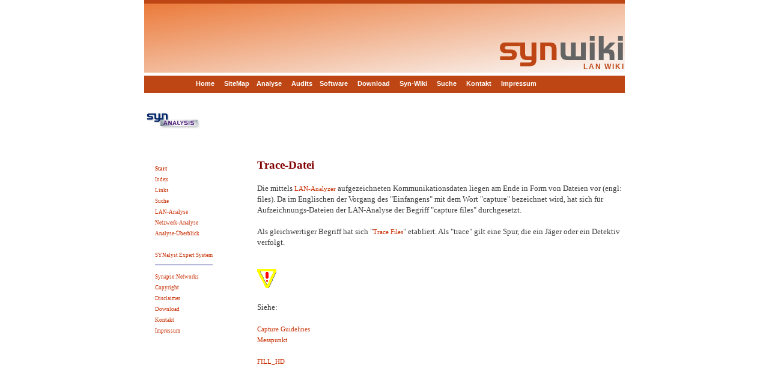

--- FILE ---
content_type: text/html
request_url: https://wiki.synapse.de/LAN-WAN-Analysis/htm/ger/_0/Trace-Datei.htm
body_size: 10278
content:
<!DOCTYPE HTML>
<html>

<head>
<meta http-equiv="Content-Type" content="text/html; charset=iso-8859-2">
<link href="/fonts/stylesheet-2017.css" rel="stylesheet" type="text/css">
<meta http-equiv="Content-language" content="de">
<meta name="Copyright"
content="SYNALYST, Synapse Networks GmbH, Germany, 2018. Alle Rechte vorbehalten. All rights reserved.">
<meta name="DC.Description"
content="SYNALYST, Synapse Networks GmbH - Netzwerkanalyse, Trace Magic, Networkers Guide, Registry Guide, Troubleshooting">
<meta name="DC.Language" content="de">
<meta name="DC.Rights"
content="SYNALYST, Synapse Networks GmbH, Germany, 2018. Alle Rechte vorbehalten. All rights reserved.">
<meta name="DC.Subject"
content="SYNALYST, Synapse,Synapse Networks,Trace Magic,TraceMagic,TraceCommander,MiniMagic,MintMagic,Netzwerkanalyse,Datenanalyse,Messung,Notfallmessung,Networkersguide,Networkers Guide,Registry Guide,Registryguide,Capture,Messdaten,Probleme,Routing,Gigabit,Ethernet,Frank Walther">
<meta name="Description"
content="SYNALYST, Synapse Networks GmbH - Netzwerkanalyse, TraceMagic, MiniMagic, MintMagic, TraceCommander, Networkers Guide, Registry Guide, Troubleshooting">
<meta name="Keywords"
content=" START,Synapse,Synapse Networks,LAN experts,Trace Magic,TraceMagic,TraceCommander,MiniMagic,MintMagic,Netzwerkanalyse,Datenanalyse,Netzwerk,Analyse,LAN,WAN,LAN-Analyse,WAN-Analyse,LANanalyse,lananalyse,Netzwerkmessung,Netzwerk-Messung,Messung,Notfallmessung,Networkersguide,Networkers Guide,Registry Guide,Registryguide,Capture,Messdaten,Probleme,Routing,Gigabit,Ethernet,DNS,WINS,DHCP.AD,LDAP,Active Directory,Windows,Frank Walther">
<meta name="Revisit-after" content="2">
<meta name="Robots" content="all">
<link rel="SHORTCUT ICON" href="https://root.synapse.de/ico/synapse-analytics.ico"
type="image/x-icon">
<link rel="icon" href="https://root.synapse.de/ico/synapse-analytics.ico"
type="image/x-icon">
<title>Trace-Datei [SYNwiki|LANpedia] </title>
</head>

<body link="#808080" vlink="#808080" alink="#808080">
<div align="center"><center>

<table id="header_1" border="0" cellpadding="0" width="800" cellspacing="0" height="208">
<!-- (BoH) Header image row: -->
  <tr>
    <td class="topline">&nbsp; </td>
  </tr>
  <tr>
    <td id="header_1" width="800" height="80"><p class="logo"><a
    href="https://www.synapse.de/" target="_blank"><span class="rot">Syn</span><span
    class="grau">wiki</span> </a></p>
    <p class="sublogo">LAN wiki </td>
  </tr>
  <tr>
    <td id="menu_1" align="center" width="800"><div align="center"><center><table border="0"
    cellpadding="0" cellspacing="0" width="100%">
      <tr>
        <td><p align="right"><!-- ..\www\synapse-networks-gmbh.de\INCLUDE.TXT\SC_NAVIG\ger -- GER --><tr><td width="10%" class="menu_1">&nbsp; </td><td width="90%" class="menu_1"><strong><span class="menu1-level1-no"><a href="/" onfocus="blurLink(this);">Home</a> &nbsp;&nbsp; <a href="https://info.synapse.de/htm/ger/_0/Sitemap.htm" onfocus="blurLink(this);">SiteMap</a>&nbsp;&nbsp; <a href="https://info.synapse.de/htm/ger/_0/Analyse.htm" onfocus="blurLink(this);">Analyse</a> &nbsp;&nbsp; <a href="https://info.synapse.de/htm/ger/_0/Audits.htm" onfocus="blurLink(this);">Audits</a>&nbsp;&nbsp; <a href="https://info.synapse.de/htm/ger/_0/Software.htm" onfocus="blurLink(this);">Software</a> &nbsp;&nbsp; <a href="https://info.synapse.de/htm/ger/_0/Download.htm" onfocus="blurLink(this);">Download</a> &nbsp;&nbsp; <a href="https://info.synapse.de/htm/ger/_0/SYNwiki.htm" onfocus="blurLink(this);">Syn-Wiki</a> &nbsp;&nbsp; <a href="https://info.synapse.de/htm/ger/_0/SYNsearch.htm" onfocus="blurLink(this);">Suche</a> &nbsp;&nbsp; <a href="https://info.synapse.de/htm/ger/_0/Kontakt.htm" onfocus="blurLink(this);">Kontakt</a> &nbsp;&nbsp; <a href="https://info.synapse.de/htm/ger/_0/Impressum.htm" onfocus="blurLink(this);">Impressum</a> &nbsp; </span></strong></td></tr></td>
      </tr>
    </table>
    </center></div></td>
  </tr>
<!-- Header image row. (EoH) -->
  <tr>
    <td id="menu_2" valign="middle" align="center" width="800" height="11"><font
    face="Verdana" color="#C0C0C0"><strong><small><small><span class="menu1-level1-no">&nbsp; </span></small></small></strong></font></td>
  </tr>
  <tr>
    <td id="xxx_menu_1" valign="middle" align="center" width="800" height="11"
    bgcolor="#FFFFFF"></td>
  </tr>
  <tr>
    <td id="menu_2" valign="middle" align="center" width="800" height="11" bgcolor="#FFFFFF"><div
    align="center"><center><table border="0" width="100%">
      <tr>
        <td width="100%" valign="middle" align="left"><a
        href="https://sitemap.synapse.de/htm/ger/_0/Analysis.htm"><small><small><font
        face="Verdana"><strong><img
        src="https://root.synapse.de/gif/syn.logos/2010/SYN_Analysis_325x100.jpg" width="90"
        height="27" alt="SYN|Analysis" border="0"></strong></font></small></small></a></td>
      </tr>
    </table>
    </center></div></td>
  </tr>
  <tr>
    <td height="21"></td>
  </tr>
  <tr>
    <td xx_id="menu_2" height="21"><div align="center"><center><table border="0"
    cellpadding="2" width="100%">
      <tr>
        <td id="menu_2" width="120" valign="top" align="left"><div align="left"><table border="0"
        cellpadding="2" cellspacing="4">
          <tr>
            <td></td>
            <td><font face="Verdana"><strong><span><br>
            <a href="../../../index.htm"><small>Start</small></a></span></strong><br>
            <span><a href="../../abc_ger_index.htm"><small>Index</small></a></span><br>
            <span><a href="../../abc_ger_links.htm"><small>Links</small></a><br>
            <a href="https://sitemap.synapse.de/htm/ger/_0/SYNsearch.htm"><small>Suche</small></a></span></font><p><font
            face="Verdana"><span><a href="/LAN-WAN-Analysis/htm/ger/_0/LAN-Analyse.htm"><small>LAN-Analyse</small></a></span><br>
            <span><a href="/LAN-WAN-Analysis/htm/ger/_0/Netzwerk-Analyse.htm"><small>Netzwerk-Analyse</small></a></span><br>
            <span><a href="https://analyse.synapse.de/" target="_blank"><small>Analyse-Überblick</small></a></span><br>
            <br>
            <span><a href="https://www.synalyst.net/" target="_blank"><small>SYNalyst Expert System</small>
            </a></span></font></p>
            <hr color="#B9B9DD">
            <p><font face="Verdana"><span><a href="https://www.synapse.de/" target="_blank"><small>Synapse:Networks</small></a></span><br>
            <span><a href="../../../index.htm#copyright"><small>Copyright</small></a></span><br>
            <span><a href="../../../index.htm#disclaimer"><small>Disclaimer</small></a></span><br>
            <span><a href="https://download.synapse.de/" target="_blank"><small>Download</small></a></span><br>
            <span><a href="https://contact.synapse.de/"><small>Kontakt</small></a></span><br>
            <span><a href="https://impressum.synapse.de/"><small>Impressum</small></a></span></font></td>
          </tr>
        </table>
        </div><p>&nbsp;</td>
        <td id="menu_2" width="30" valign="top" align="left"></td>
        <td id="menu_2" width="600" valign="top" align="left"><img
        src="../../../../gif/white-line-005x600.jpg" width="600" height="5"><br>
        <font face="Verdana" color="#800000"><big><strong>Trace-Datei</strong></big></font><br>
        <br>
        <p><font face="Verdana"><small>Die mittels <span style="color: rgb(255,0,0)"><a href="../../ger/_0/LAN-Analyzer.htm">LAN-Analyzer</a></span> aufgezeichneten Kommunikationsdaten liegen am Ende in Form von Dateien vor (engl: files). Da im Englischen der Vorgang des "Einfangens" mit dem Wort "capture" bezeichnet wird, hat sich für Aufzeichnungs-Dateien der LAN-Analyse der Begriff "capture files" durchgesetzt. <br><br>Als gleichwertiger Begriff hat sich "<span style="color: rgb(255,0,0)"><a href="../../ger/_0/Trace_Files.htm">Trace Files</a></span>" etabliert. Als "trace" gilt eine Spur, die ein Jäger oder ein Detektiv verfolgt.<br><br><br><img src="https://wiki.synapse.de/gif/_warning_32x32.bmp" alt="Achtung!" title="Achtung!" border="0"  ><br><br>Siehe: <br><br><span style="color: rgb(255,0,0)"><a href="../../ger/_0/Capture_Guidelines.htm">Capture Guidelines</a></span><br><span style="color: rgb(255,0,0)"><a href="../../ger/_0/Messpunkt.htm">Messpunkt</a></span><br><br><span style="color: rgb(255,0,0)"><a href="../../ger/_0/FILL_HD.htm">FILL_HD</a></span><br><br><br><br><br><br></small></font></p>
        <p>&nbsp;</td>
      </tr>
    </table>
    </center></div></td>
  </tr>
  <tr>
    <td><div align="center"><center><table border="0" width="100%" cellspacing="0"
    cellpadding="2" bgcolor="#E2E2E2">
      <tr>
        <td valign="middle" align="center"><a href=mailto:synwiki-online-contact@synapse.de?subject=SYN-wiki%20%2F%20Trace-Datei&amp;body=An%20die%20Synapse-Online-Redaktion%0D%0A---------------------------------------------------------%0D%0A%0D%0A%0D%0ATrace-Datei%0D%0A%0D%0A><font face="Verdana"><img
        src="../../../../gif/syn_mail_12x16.gif" alt="Mail an die Online-Redaktion" border="0"
        width="16" height="12"></font></a></td>
        <td valign="middle" align="center"><p align="center"><font face="Verdana" color="#808080"><small><small>Mail
        an die Online-Redaktion zum aktuellen Thema (&quot;Trace-Datei&quot;).</small></small></font></td>
        <td valign="middle" align="center"><a href=mailto:synwiki-online-contact@synapse.de?subject=SYN-wiki%20%2F%20Trace-Datei&amp;body=An%20die%20Synapse-Online-Redaktion%0D%0A---------------------------------------------------------%0D%0A%0D%0A%0D%0ATrace-Datei%0D%0A%0D%0A><font face="Verdana"><img
        src="../../../../gif/syn_mail_12x16.gif" alt="Mail an die Online-Redaktion" border="0"
        width="16" height="12"></font></a></td>
      </tr>
    </table>
    </center></div></td>
  </tr>
  <tr>
    <td><hr color="#EDEFC7" height="15">
    </td>
  </tr>
  <tr>
    <td height="25"></td>
  </tr>
  <tr>
    <td><hr color="#EDEFC7">
    </td>
  </tr>
  <tr>
    <td></td>
  </tr>
  <tr>
    <td height="19"></td>
  </tr>
</table>
</center></div>

<p align="center"><font face="Verdana" color="#808080"><small><small><p align="center"><a href="https://impressum.synapse.de/" target="_blank"><img src="https://root.synapse.de/impressum_bottom-line.gif" alt="IMPRESSUM" border="0"></a></small></small></font></p>
</body>
</html>


--- FILE ---
content_type: text/css
request_url: https://wiki.synapse.de/fonts/stylesheet-2017.css
body_size: 4058
content:
/* 

GENERAL fonts 
Synapse:Networks GmbH
f.walther@synapse.de

*/

@font-face {
	Font-family: "SynalyticsLogo";
	src: url("/fonts/SynalyticsLogo-Regular.woff2"), 
	url("/fonts/SynalyticsLogo-Regular.woff"), 
	url("/fonts/SynalyticsLogo-Regular.eot");
}

.rot { color: rgb(190,70,20); }
.grau { color: rgb(100,100,100); }

.boldrot
{
	color: rgb(190,70,20);
	font-weight: bold;
}

HTML, BODY
{
	font-family: Verdana, Arial, Helvetica, sans-serif;
	color: rgb(60,60,60);
}

BODY { margin-top: 0; }

H1 { font-size: 15px; }
H2 { font-size: 13px; }
P, H1, H2 { margin: 0px 0px 5px 0px; }

/*TD#footer {border-top: solid 1px #999999;}*/
TD#footer P
{
	font-size: 10px;
	text-align: center;
	padding-top: 5px;
}

TD.topline { 
	font-size: 2px; height: 6px; background-color:  rgb(190,70,20);
} 


TD#header_1
{
	text-align: right;
	margin: 0;
	padding: 0 0 5px 0;
	border: 0px solid gray;
	height: 110px;
	vertical-align: bottom;
	background-color: rgb(250,250,250); /* For browsers that do not support gradients */
	background: -webkit-linear-gradient(left top, rgb(235,122,58), rgb(250,250,250)); /* For Safari 5.1 to 6.0 */
	background: -o-linear-gradient(bottom right, rgb(235,122,58), rgb(250,250,250)); /* For Opera 11.1 to 12.0 */
	background: -moz-linear-gradient(bottom right, rgb(235,122,58), rgb(250,250,250)); /* For Firefox 3.6 to 15 */
	background: linear-gradient(to bottom right, rgb(235,122,58), rgb(250,250,250)); /* Standard syntax */
}

TD#header_1 .logo
{
	font-family: SynalyticsLogo;
	font-size: 60px;
	line-height: 59px;
	margin: 0;
	padding: 0;
}

TD#header_1 .sublogo
{
	font-family: verdana, arial, sans-serif;
	font-size: 12px;
	line-height: 10px;
	font-weight: bold;
	text-transform: uppercase;
	color: rgb(190,70,20);
	margin: 0;
	padding: 0;
	letter-spacing: 0.3ex;
}

TD#header_1 a { text-decoration: none; }

/* CONTENT */
TD#content
{
	padding-left: 10px;
	padding-right: 10px;
	padding-top: 15px;
	vertical-align: top;
	text-align: justify;
	width: 600px;
	background-color: #FFFFFF;
	/*border-right: 1px solid #999999;*/
}

/*-------------------------------------------------------------------------*/
/* HORIZONTALE HAUPTNAVIGTION */
/*-------------------------------------------------------------------------*/
TD#menu_1
{
	width: 720px;
	/* background-color: rgb(119,138,172); */
	font-weight: bold;
}

.menu_1
{
	/*	background-color: rgb(100,100,100); */
	background-color: rgb(190,70,20);
	white-space: nowrap;
	border: 0;
	padding: 6px 0 10px 6px;
	margin: 0;
	text-align: left;
	vertical-align: top;
	line-height: 11px;
}


TD#menu_1 SPAN
{
	display: inline;
	/*padding: .2em 1em;*/
}

TD#menu_1 SPAN A
{
	font-size: 11px;
	color: #FFFFFF;
	text-decoration: none;
}

TD#menu_1 SPAN A:hover
{
	text-decoration: none;
	color: #FF9900;
	/*DESIGN-OPTIONEN*/
	/*color: #FF8000;*/
	/*background-color: #ADADC1;*/
}

/*  MENU 1, level 1, normal state (NO) */
TD#menu_1 SPAN.menu1-level1-no { text-decoration: none; }

/*  MENU 1, level 1, active state (ACT) */
TD#menu_1 SPAN.menu1-level1-act { color: #FF9900; }
TD#menu_1 SPAN.menu1-level1-act A { color: #FF9900; }

/*-------------------------------------------------------------------------*/
/* TEXT-FELDER / SEITEN-INHALT */
/*-------------------------------------------------------------------------*/
TD#menu_2
{
	width: 720px;
}

TD#menu_2 SPAN
{
	display: inline;
	/*padding: .2em 1em;*/
}

/* INFO:  "SPAN A" legt fest, mit welcher Farbe HyperLinks erscheinen (inaktiv) */
TD#menu_2 SPAN A
{
	font-size: 11px;
	color: #C62D00;
	text-decoration: none;
}

/* INFO:  "SPAN A:hover" legt fest, mit welcher Farbe HyperLinks bei MouseOver erscheinen (aktiv) */
TD#menu_2 SPAN A:hover
{
	text-decoration: none;
	/*	color: #FF9900; */
	color: #443344;
	/*	color: #FF0080; */
	/*DESIGN-OPTIONEN*/
	/*	color: #FF8000; */
	/*	background-color: #ADADC1; */
	background-color: #DDCCDD;
}

/*  MENU 2, level 1, normal state (NO) */
TD#menu_1 SPAN.menu2-level1-no { text-decoration: none; }

/*  MENU 2, level 1, active state (ACT) */
TD#menu_2 SPAN.menu2-level1-act { color: #FF9900; }
TD#menu_2 SPAN.menu2-level1-act A { color: #FF9900; }

/*-------------------------------------------------------------------------*/
